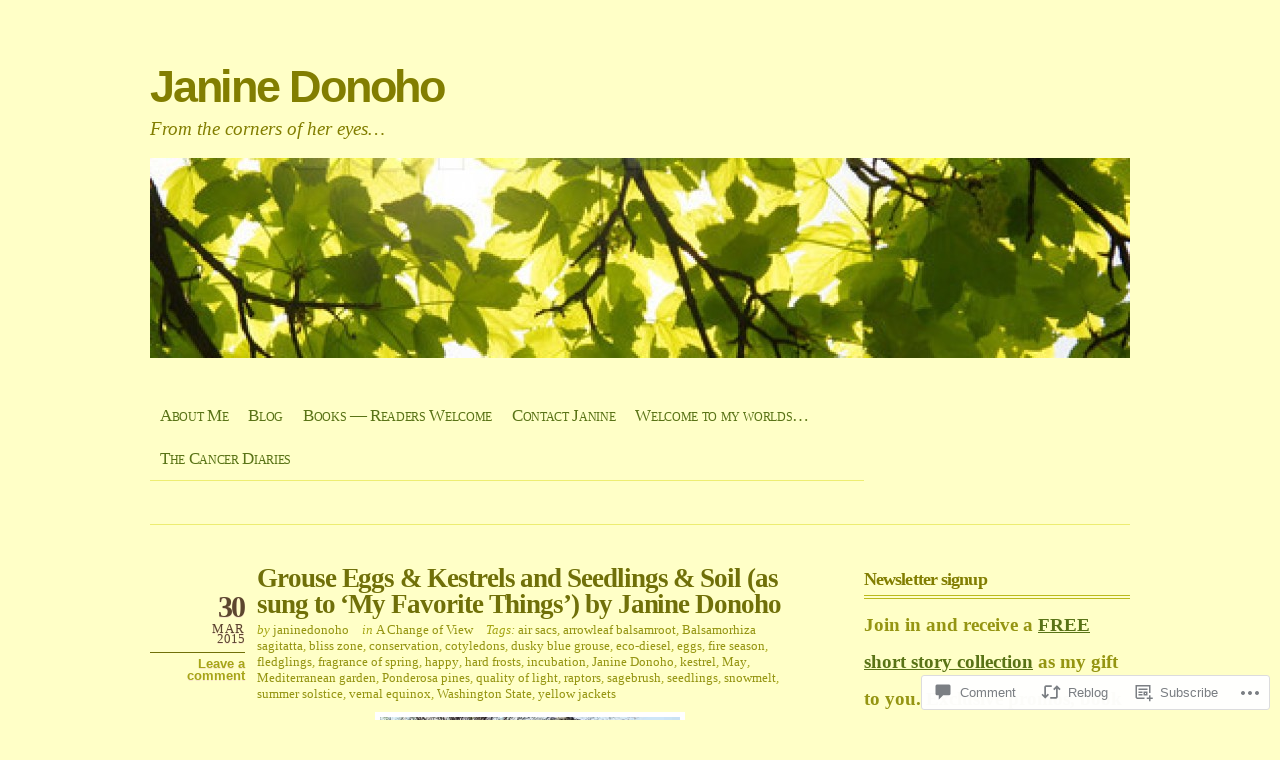

--- FILE ---
content_type: text/html; charset=utf-8
request_url: https://embed.tumblr.com/widgets/share/button?canonicalUrl=https%3A%2F%2Fjaninedonoho.com%2F2015%2F03%2F30%2Fgrouse-eggs-kestrels-and-seedlings-soil-as-sung-to-my-favorite-things-by-janine-donoho%2F&postcontent%5Btitle%5D=Grouse%20Eggs%20%26%20Kestrels%20and%20Seedlings%20%26%20Soil%20(as%20sung%20to%20%E2%80%98My%20Favorite%20Things%E2%80%99)%20by%20Janine%20Donoho&postcontent%5Bcontent%5D=https%3A%2F%2Fjaninedonoho.com%2F2015%2F03%2F30%2Fgrouse-eggs-kestrels-and-seedlings-soil-as-sung-to-my-favorite-things-by-janine-donoho%2F
body_size: 3622
content:
<!DOCTYPE html><!--[if lt IE 7]>      <html class="no-js ie ie6 lt-ie9 lt-ie8 lt-ie7 default-context en_US" lang="en-US"> <![endif]--><!--[if IE 7]>         <html class="no-js ie ie7 lt-ie9 lt-ie8 default-context en_US" lang="en-US"> <![endif]--><!--[if IE 8]>         <html class="no-js ie ie8 lt-ie9 default-context en_US" lang="en-US"> <![endif]--><!--[if IE 9]>         <html class="no-js ie9 default-context en_US" lang="en-US"> <![endif]--><!--[if gt IE 9]><!--> <html class="no-js  default-context en_US" lang="en-US"> <!--<![endif]-->    <head><title>Tumblr</title><!--[if ie]><meta http-equiv="X-UA-Compatible" content="IE=Edge,chrome=1"/><![endif]--><meta http-equiv="Content-Type" content="text/html; charset=utf-8">    <meta http-equiv="x-dns-prefetch-control" content="off">    <meta name="application-name" content="Tumblr">    <meta name="msapplication-TileColor" content="#001935">    <meta name="msapplication-TileImage" content="https://assets.tumblr.com/images/favicons/mstile-150x150.png?_v=91864750651ba02aa0802d606c555ea1">    <link rel="shortcut icon" href="https://assets.tumblr.com/images/favicons/favicon.ico?_v=2d4d920e5ca6300f7d9bdfc5070fe91d" type="image/x-icon">    <link rel="icon" href="https://assets.tumblr.com/images/favicons/favicon.svg?_v=a7621ebfbfb2a4f775cff3b3876e211e" type="image/svg+xml" sizes="any">    <link rel="mask-icon" href="https://assets.tumblr.com/images/favicons/safari-pinned-tab.svg?_v=bd022dab508996af50b87e61cfaca554" color="#001935">    <meta name="p:domain_verify" content="d06c4fa470a9a6935c9a7b43d57eb7d2">    <link rel="apple-touch-icon" href="https://assets.tumblr.com/images/favicons/apple-touch-icon.png?_v=8b1a50654ef397829ca3dfcb139224b6" type="image/png" sizes="any">    <meta name="robots" id="robots" content="noodp,noydir">    <meta name="description" id="description" content="Tumblr is a place to express yourself, discover yourself, and bond over the stuff you love. It&#039;s where your interests connect you with your people.">    <meta name="keywords" id="keywords" content="tumblelog, blog, tumblog, tumbler, tumblr, tlog, microblog">    <meta name="viewport" id="viewport" content="width=device-width">    <meta name="tumblr-form-key" id="tumblr_form_key" content="!1231769224230|JvIE1QYVHHu06bi9QqG2hRxHZIw">    <meta name="tumblr-gpop" id="tumblr_gpop" content="Tumblr"><link rel="stylesheet" media="screen" href="https://assets.tumblr.com/client/prod/standalone/share-button-internal/index.build.css?_v=09f72c9f7e3de0d8c0cf38d5a207324f"></head><body 
                id="share_button_button"
    
        

                class="flag--reblog-ui-refresh flag--messaging-new-empty-inbox flag--npf-text-web-styles flag--npf-text-colors identity base identity-refresh share_button_button logged_out without_auto_paginate layout_modular"
    
        
><script nonce="DfemphFrQYcyUUSCqFz1rVhfW8" type="text/javascript">
            var _comscore = _comscore || [];
            _comscore.push({"c1":"2","c2":"15742520"});
            (function(){
                var s = document.createElement("script");
                s.async = true;
                var el = document.getElementsByTagName("script")[0];
                s.src = (document.location.protocol == "https:" ? "https://sb" : "http://b") + ".scorecardresearch.com/beacon.js";
                el.parentNode.insertBefore(s, el);
            })();
        </script><noscript><img src="https://sb.scorecardresearch.com/p?cv=2.0&amp;cj=1&amp;c1=2&amp;c2=15742520" /></noscript><script type="text/javascript" nonce="DfemphFrQYcyUUSCqFz1rVhfW8">!function(s){s.src='https://px.srvcs.tumblr.com/impixu?T=1769224230&J=eyJ0eXBlIjoidXJsIiwidXJsIjoiaHR0cDovL2VtYmVkLnR1bWJsci5jb20vd2lkZ2V0cy9zaGFyZS9idXR0b24/[base64]&U=HHPKMDKKKM&K=5b9ee841e4e0feae7b9032796dfeec32d150cf2dd079ac9fda6ac5add031c533&R=https%3A%2F%2Fjaninedonoho.com%2F2015%2F03%2F30%2Fgrouse-eggs-kestrels-and-seedlings-soil-as-sung-to-my-favorite-things-by-janine-donoho%2F'.replace(/&R=[^&$]*/,'').concat('&R='+escape(document.referrer)).slice(0,2000).replace(/%.?.?$/,'');}(new Image());</script><noscript><img style="position:absolute;z-index:-3334;top:0px;left:0px;visibility:hidden;" src="https://px.srvcs.tumblr.com/impixu?T=1769224230&J=eyJ0eXBlIjoidXJsIiwidXJsIjoiaHR0cDovL2VtYmVkLnR1bWJsci5jb20vd2lkZ2V0cy9zaGFyZS9idXR0b24/[base64]&U=HHPKMDKKKM&K=50d7eeb79b7b41895be7db2908e2eb05c4b74449b9dfa70fdd89c8e435974b3f&R=https%3A%2F%2Fjaninedonoho.com%2F2015%2F03%2F30%2Fgrouse-eggs-kestrels-and-seedlings-soil-as-sung-to-my-favorite-things-by-janine-donoho%2F"></noscript>        
        
        
        

        
        
        
        
        
                        <noscript id="bootloader" data-bootstrap="{&quot;Components&quot;:{&quot;PostActivity&quot;:[],&quot;NotificationPoller&quot;:{&quot;messaging_keys&quot;:[],&quot;token&quot;:&quot;&quot;,&quot;inbox_unread&quot;:0},&quot;DesktopDashboardLogo&quot;:{&quot;animations&quot;:[[&quot;https:\/\/assets.tumblr.com\/images\/logo\/hover-animations\/1.png?_v=161861acded461bb6e995593a3bae835&quot;,&quot;https:\/\/assets.tumblr.com\/images\/logo\/hover-animations\/1@2x.png?_v=496a774637302a598c851381d00009b0&quot;]]},&quot;ShareButton&quot;:{&quot;canonicalUrl&quot;:&quot;https:\/\/janinedonoho.com\/2015\/03\/30\/grouse-eggs-kestrels-and-seedlings-soil-as-sung-to-my-favorite-things-by-janine-donoho\/&quot;,&quot;title&quot;:&quot;Post to Tumblr&quot;,&quot;color&quot;:&quot;blue&quot;,&quot;notes&quot;:&quot;none&quot;,&quot;content&quot;:{&quot;title&quot;:&quot;Grouse Eggs \u0026 Kestrels and Seedlings \u0026 Soil (as sung to \u2018My Favorite Things\u2019) by Janine Donoho&quot;,&quot;content&quot;:&quot;https:\/\/janinedonoho.com\/2015\/03\/30\/grouse-eggs-kestrels-and-seedlings-soil-as-sung-to-my-favorite-things-by-janine-donoho\/&quot;},&quot;notecount&quot;:0,&quot;shareToolUrl&quot;:&quot;https:\/\/www.tumblr.com\/widgets\/share\/tool&quot;}},&quot;Flags&quot;:{&quot;features&quot;:&quot;[base64]&quot;},&quot;Context&quot;:{&quot;name&quot;:&quot;default&quot;,&quot;time&quot;:1769224230000,&quot;userinfo&quot;:{&quot;primary&quot;:&quot;&quot;,&quot;name&quot;:&quot;&quot;,&quot;channels&quot;:[]},&quot;hosts&quot;:{&quot;assets_host&quot;:&quot;https:\/\/assets.tumblr.com&quot;,&quot;secure_assets_host&quot;:&quot;https:\/\/assets.tumblr.com&quot;,&quot;www_host&quot;:&quot;https:\/\/www.tumblr.com&quot;,&quot;secure_www_host&quot;:&quot;https:\/\/www.tumblr.com&quot;,&quot;embed_host&quot;:&quot;https:\/\/embed.tumblr.com&quot;,&quot;safe_host&quot;:&quot;https:\/\/safe.txmblr.com&quot;,&quot;platform_host&quot;:&quot;https:\/\/platform.tumblr.com&quot;},&quot;language&quot;:&quot;en_US&quot;,&quot;language_simple&quot;:&quot;en&quot;,&quot;assets&quot;:&quot;https:\/\/assets.tumblr.com\/client\/prod\/&quot;},&quot;Translations&quot;:{&quot;%1$sReport %2$s&#039;s post?%3$sIf it violates our user guidelines, we&#039;ll remove it.%4$s&quot;:&quot;%1$sReport %2$s&#039;s reblog?%3$sIf it violates our user guidelines, we&#039;ll remove it.%4$s&quot;,&quot;%1$sReport %2$s&#039;s reply?%3$sIf it violates our user guidelines, we&#039;ll remove it.%4$s&quot;:&quot;%1$sReport %2$s&#039;s reblog?%3$sIf it violates our user guidelines, we&#039;ll remove it.%4$s&quot;,&quot;%1$sDelete your tip??%2$s&quot;:&quot;%1$sDelete your tip?%2$s&quot;,&quot;Deleting your tip&quot;:&quot;Deleting your tip will only remove it from the replies tab and notes. %1$sYou won&#039;t receive a refund of your tip.%2$s For further help contact %3$sTumblr Support%4$s.&quot;}}"></noscript><script src="https://assets.tumblr.com/client/prod/standalone/share-button-internal/index.build.js?_v=8fdce1ef5bd0030943923cb383665c43"></script></body></html>


--- FILE ---
content_type: text/javascript; charset=utf-8
request_url: https://www.goodreads.com/review/custom_widget/6639657.Goodreads:%20read?cover_position=&cover_size=small&num_books=5&order=d&shelf=read&sort=date_added&widget_bg_transparent=&widget_id=6639657_read
body_size: 1318
content:
  var widget_code = '  <div class=\"gr_custom_container_6639657_read\">\n    <h2 class=\"gr_custom_header_6639657_read\">\n    <a style=\"text-decoration: none;\" rel=\"nofollow\" href=\"https://www.goodreads.com/review/list/6639657-janine?shelf=read&amp;utm_medium=api&amp;utm_source=custom_widget\">Goodreads: read<\/a>\n    <\/h2>\n      <div class=\"gr_custom_each_container_6639657_read\">\n          <div class=\"gr_custom_book_container_6639657_read\">\n            <a title=\"One Dark Window (The Shepherd King, #1)\" rel=\"nofollow\" href=\"https://www.goodreads.com/review/show/8095355882?utm_medium=api&amp;utm_source=custom_widget\"><img alt=\"One Dark Window\" border=\"0\" src=\"https://i.gr-assets.com/images/S/compressed.photo.goodreads.com/books/1659109498l/59729041._SY75_.jpg\" /><\/a>\n          <\/div>\n          <div class=\"gr_custom_rating_6639657_read\">\n            <span class=\" staticStars notranslate\" title=\"really liked it\"><img alt=\"really liked it\" src=\"https://s.gr-assets.com/images/layout/gr_red_star_active.png\" /><img alt=\"\" src=\"https://s.gr-assets.com/images/layout/gr_red_star_active.png\" /><img alt=\"\" src=\"https://s.gr-assets.com/images/layout/gr_red_star_active.png\" /><img alt=\"\" src=\"https://s.gr-assets.com/images/layout/gr_red_star_active.png\" /><img alt=\"\" src=\"https://s.gr-assets.com/images/layout/gr_red_star_inactive.png\" /><\/span>\n          <\/div>\n          <div class=\"gr_custom_title_6639657_read\">\n            <a rel=\"nofollow\" href=\"https://www.goodreads.com/review/show/8095355882?utm_medium=api&amp;utm_source=custom_widget\">One Dark Window<\/a>\n          <\/div>\n          <div class=\"gr_custom_author_6639657_read\">\n            by <a rel=\"nofollow\" href=\"https://www.goodreads.com/author/show/21163293.Rachel_Gillig\">Rachel Gillig<\/a>\n          <\/div>\n      <\/div>\n      <div class=\"gr_custom_each_container_6639657_read\">\n          <div class=\"gr_custom_book_container_6639657_read\">\n            <a title=\"The Restoration Garden\" rel=\"nofollow\" href=\"https://www.goodreads.com/review/show/8088280621?utm_medium=api&amp;utm_source=custom_widget\"><img alt=\"The Restoration Garden\" border=\"0\" src=\"https://i.gr-assets.com/images/S/compressed.photo.goodreads.com/books/1745539879l/228988092._SY75_.jpg\" /><\/a>\n          <\/div>\n          <div class=\"gr_custom_rating_6639657_read\">\n            <span class=\" staticStars notranslate\"><img src=\"https://s.gr-assets.com/images/layout/gr_red_star_inactive.png\" /><img alt=\"\" src=\"https://s.gr-assets.com/images/layout/gr_red_star_inactive.png\" /><img alt=\"\" src=\"https://s.gr-assets.com/images/layout/gr_red_star_inactive.png\" /><img alt=\"\" src=\"https://s.gr-assets.com/images/layout/gr_red_star_inactive.png\" /><img alt=\"\" src=\"https://s.gr-assets.com/images/layout/gr_red_star_inactive.png\" /><\/span>\n          <\/div>\n          <div class=\"gr_custom_title_6639657_read\">\n            <a rel=\"nofollow\" href=\"https://www.goodreads.com/review/show/8088280621?utm_medium=api&amp;utm_source=custom_widget\">The Restoration Garden<\/a>\n          <\/div>\n          <div class=\"gr_custom_author_6639657_read\">\n            by <a rel=\"nofollow\" href=\"https://www.goodreads.com/author/show/46489064.Sara_Blaydes\">Sara Blaydes<\/a>\n          <\/div>\n      <\/div>\n      <div class=\"gr_custom_each_container_6639657_read\">\n          <div class=\"gr_custom_book_container_6639657_read\">\n            <a title=\"The Measure\" rel=\"nofollow\" href=\"https://www.goodreads.com/review/show/8046771150?utm_medium=api&amp;utm_source=custom_widget\"><img alt=\"The Measure\" border=\"0\" src=\"https://i.gr-assets.com/images/S/compressed.photo.goodreads.com/books/1638835838l/56898742._SY75_.jpg\" /><\/a>\n          <\/div>\n          <div class=\"gr_custom_rating_6639657_read\">\n            <span class=\" staticStars notranslate\" title=\"really liked it\"><img alt=\"really liked it\" src=\"https://s.gr-assets.com/images/layout/gr_red_star_active.png\" /><img alt=\"\" src=\"https://s.gr-assets.com/images/layout/gr_red_star_active.png\" /><img alt=\"\" src=\"https://s.gr-assets.com/images/layout/gr_red_star_active.png\" /><img alt=\"\" src=\"https://s.gr-assets.com/images/layout/gr_red_star_active.png\" /><img alt=\"\" src=\"https://s.gr-assets.com/images/layout/gr_red_star_inactive.png\" /><\/span>\n          <\/div>\n          <div class=\"gr_custom_title_6639657_read\">\n            <a rel=\"nofollow\" href=\"https://www.goodreads.com/review/show/8046771150?utm_medium=api&amp;utm_source=custom_widget\">The Measure<\/a>\n          <\/div>\n          <div class=\"gr_custom_author_6639657_read\">\n            by <a rel=\"nofollow\" href=\"https://www.goodreads.com/author/show/21140919.Nikki_Erlick\">Nikki Erlick<\/a>\n          <\/div>\n      <\/div>\n      <div class=\"gr_custom_each_container_6639657_read\">\n          <div class=\"gr_custom_book_container_6639657_read\">\n            <a title=\"The Secret of Secrets (Robert Langdon, #6)\" rel=\"nofollow\" href=\"https://www.goodreads.com/review/show/7971238002?utm_medium=api&amp;utm_source=custom_widget\"><img alt=\"The Secret of Secrets\" border=\"0\" src=\"https://i.gr-assets.com/images/S/compressed.photo.goodreads.com/books/1738204070l/223966207._SY75_.jpg\" /><\/a>\n          <\/div>\n          <div class=\"gr_custom_rating_6639657_read\">\n            <span class=\" staticStars notranslate\" title=\"liked it\"><img alt=\"liked it\" src=\"https://s.gr-assets.com/images/layout/gr_red_star_active.png\" /><img alt=\"\" src=\"https://s.gr-assets.com/images/layout/gr_red_star_active.png\" /><img alt=\"\" src=\"https://s.gr-assets.com/images/layout/gr_red_star_active.png\" /><img alt=\"\" src=\"https://s.gr-assets.com/images/layout/gr_red_star_inactive.png\" /><img alt=\"\" src=\"https://s.gr-assets.com/images/layout/gr_red_star_inactive.png\" /><\/span>\n          <\/div>\n          <div class=\"gr_custom_title_6639657_read\">\n            <a rel=\"nofollow\" href=\"https://www.goodreads.com/review/show/7971238002?utm_medium=api&amp;utm_source=custom_widget\">The Secret of Secrets<\/a>\n          <\/div>\n          <div class=\"gr_custom_author_6639657_read\">\n            by <a rel=\"nofollow\" href=\"https://www.goodreads.com/author/show/630.Dan_Brown\">Dan    Brown<\/a>\n          <\/div>\n      <\/div>\n      <div class=\"gr_custom_each_container_6639657_read\">\n          <div class=\"gr_custom_book_container_6639657_read\">\n            <a title=\"Kingdom of Tomorrow (Book of Arden, #1)\" rel=\"nofollow\" href=\"https://www.goodreads.com/review/show/7918608702?utm_medium=api&amp;utm_source=custom_widget\"><img alt=\"Kingdom of Tomorrow\" border=\"0\" src=\"https://i.gr-assets.com/images/S/compressed.photo.goodreads.com/books/1739949062l/221458967._SY75_.jpg\" /><\/a>\n          <\/div>\n          <div class=\"gr_custom_rating_6639657_read\">\n            <span class=\" staticStars notranslate\"><img src=\"https://s.gr-assets.com/images/layout/gr_red_star_inactive.png\" /><img alt=\"\" src=\"https://s.gr-assets.com/images/layout/gr_red_star_inactive.png\" /><img alt=\"\" src=\"https://s.gr-assets.com/images/layout/gr_red_star_inactive.png\" /><img alt=\"\" src=\"https://s.gr-assets.com/images/layout/gr_red_star_inactive.png\" /><img alt=\"\" src=\"https://s.gr-assets.com/images/layout/gr_red_star_inactive.png\" /><\/span>\n          <\/div>\n          <div class=\"gr_custom_title_6639657_read\">\n            <a rel=\"nofollow\" href=\"https://www.goodreads.com/review/show/7918608702?utm_medium=api&amp;utm_source=custom_widget\">Kingdom of Tomorrow<\/a>\n          <\/div>\n          <div class=\"gr_custom_author_6639657_read\">\n            by <a rel=\"nofollow\" href=\"https://www.goodreads.com/author/show/48192.Gena_Showalter\">Gena Showalter<\/a>\n          <\/div>\n      <\/div>\n  <br style=\"clear: both\"/>\n  <center>\n    <a rel=\"nofollow\" href=\"https://www.goodreads.com/\"><img alt=\"goodreads.com\" style=\"border:0\" src=\"https://s.gr-assets.com/images/widget/widget_logo.gif\" /><\/a>\n  <\/center>\n  <noscript>\n    Share <a rel=\"nofollow\" href=\"https://www.goodreads.com/\">book reviews<\/a> and ratings with Janine, and even join a <a rel=\"nofollow\" href=\"https://www.goodreads.com/group\">book club<\/a> on Goodreads.\n  <\/noscript>\n  <\/div>\n'
  var widget_div = document.getElementById('gr_custom_widget_6639657_read')
  if (widget_div) {
    widget_div.innerHTML = widget_code
  }
  else {
    document.write(widget_code)
  }
